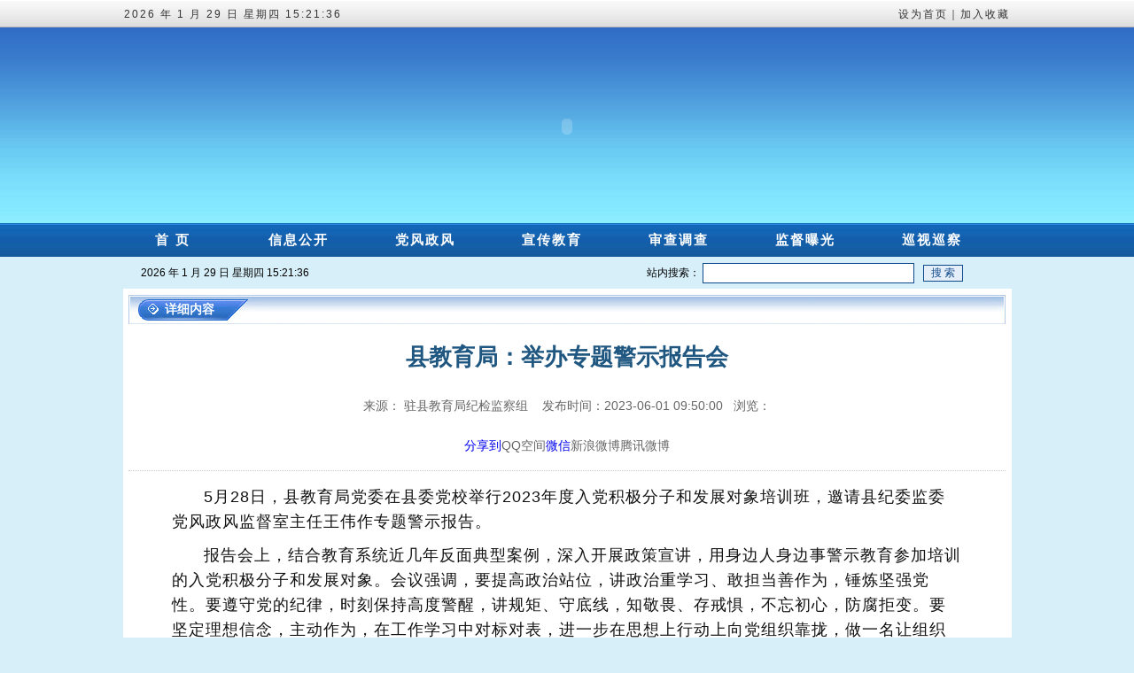

--- FILE ---
content_type: text/html
request_url: http://ahhnjjjc.gov.cn/html/2023/bmdt_0601/20574.html
body_size: 5434
content:
<!DOCTYPE html PUBLIC "-//W3C//DTD XHTML 1.0 Transitional//EN" "http://www.w3.org/TR/xhtml1/DTD/xhtml1-transitional.dtd">
<html xmlns="http://www.w3.org/1999/xhtml">
<head>
<meta http-equiv="Content-Type" content="text/html; charset=utf-8" />

<title>县教育局：举办专题警示报告会 - 部门动态 - 怀宁纪检监察网-中共怀宁县纪律检查委员会</title>

<meta name="SiteName" content="怀宁纪检监察网" />
<meta name="SiteDomain" content="www.ahhnjjjc.gov.cn" />
<meta name="SiteIDCode" content="CA132091513406679450001" />
<meta name="ColumnName" content='部门动态' />
<meta name="ColumnDescription" content='部门动态' />
<meta name="ColumnKeywords" content='部门动态' />
<meta name="ColumnType" content='部门动态' />
<meta name="Copyright" content="怀宁纪检监察网" />
<meta name="ArticleTitle" content='县教育局：举办专题警示报告会' />
<meta name="PubDate" content='2023-06-01 09:50' />
<meta name="ContentSource" content='驻县教育局纪检监察组' />
<meta name="Author" content='' />

<meta name="keywords" content="部门动态,,县教育局：举办专题警示报告会">
<meta name="description" content="5月28日，县教育局党委在县委党校举行2023年度入党积极分子和发展对象培训班，邀请县纪委监委党风政风监督室主任王伟作坚持初心，防腐拒变   ">


<link href="http://www.ahhnjjjc.gov.cn/statics/css/hnjw/css.css" rel="stylesheet" type="text/css" />
<SCRIPT src="http://www.ahhnjjjc.gov.cn/statics/js/hnjw/jquery-1.10.2.min.js" type=text/javascript></SCRIPT>
<SCRIPT src="http://www.ahhnjjjc.gov.cn/statics/js/hnjw/jquery.SuperSlide.2.1.1.js" type=text/javascript></SCRIPT>
<SCRIPT src="http://www.ahhnjjjc.gov.cn/statics/js/hnjw/common.js" type=text/javascript></SCRIPT>

</head>

<style>
.t_k3 { height: auto }
</style>
<!--
<div style="height:180px; width:100%; background: #ce1b1e url(http://www.aqjjjc.gov.cn/uploadfile/gg/70zn.png) no-repeat center top;"></div>
-->
<div id="d">
	<div class="d_k hui">
		<span class="f_left" id="time">今天是：2015－12－13日 星期五</span>
		<span class="f_right"><a class="hui" onclick="this.style.behavior='url(#default#homepage)';this.setHomePage('http://www.ahhnjjjc.gov.cn/');">设为首页</a>｜<a class="hui" href="javascript:window.external.AddFavorite('http://www.ahhnjjjc.gov.cn/', '怀宁纪检监察网')">加入收藏</a></span>
	</div>
</div>
<!--头部框-->
<div class="t_k2">
	<div class="t_k3">
	
		<!--内容区开始-->
		<div id="banner">
		  <object classid="clsid:D27CDB6E-AE6D-11cf-96B8-444553540000" codebase="http://download.macromedia.com/pub/shockwave/cabs/flash/swflash.cab#version=7,0,19,0" width="1062" height="221">
            <param name="movie" value="http://www.ahhnjjjc.gov.cn/statics/images/hnjw/hnjw3.swf" />
            <param name="wmode" value="transparent" />
            <param name="quality" value="high" />
            <embed src="http://www.ahhnjjjc.gov.cn/statics/images/hnjw/hnjw3.swf" quality="high" pluginspage="http://www.macromedia.com/go/getflashplayer" type="application/x-shockwave-flash" width="1062" height="221"></embed>
	      </object>
		</div>
	</div>
</div>
		<div class="lm">
			<div class="navbox">
<div class="nav">
<table width="100%" border="0" align="left" cellpadding="0" cellspacing="0">
  <tbody>
  <tr>
    <td class="nav2">
      <div class="nav_content on"><a class="active" title="首页" href="http://www.ahhnjjjc.gov.cn">首 页</a></div></td>
    <td class="line"></td>
    <td class="nav2">
      <div class="nav_content" style="width:110px; letter-spacing:0px;"><a class="active" title="信息公开" href="http://www.ahhnjjjc.gov.cn/index.php?m=content&c=index&a=xxgk">信息公开</a>
	  
	  <ul class="sub_nav" style="display: none;">
		<li><a title="领导机构" href="http://www.ahhnjjjc.gov.cn/index.php?m=content&c=index&a=lists&catid=50">领导机构</a></li>
		<li><a title="组织机构" href="http://www.ahhnjjjc.gov.cn/index.php?m=content&c=index&a=lists&catid=51">组织机构</a></li>
		<li><a title="工作程序" href="http://www.ahhnjjjc.gov.cn/index.php?m=content&c=index&a=lists&catid=56">工作程序 </a></li>
		<li><a title="工作报告" href="http://www.ahhnjjjc.gov.cn/index.php?m=content&c=index&a=lists&catid=52">工作报告</a></li>
		<li><a title="监督曝光" href="http://www.ahhnjjjc.gov.cn/index.php?m=content&c=index&a=lists&catid=57">监督曝光</a></li>
		<li><a title="审查调查" href="http://www.ahhnjjjc.gov.cn/index.php?m=content&c=index&a=lists&catid=23">审查调查</a></li>
		<li><a title="巡视巡察" href="http://www.ahhnjjjc.gov.cn/index.php?m=content&c=index&a=lists&catid=37">巡视巡察</a></li>
		<li><a title="其他" href="http://www.ahhnjjjc.gov.cn/index.php?m=content&c=index&a=lists&catid=53">其他</a></li>
      </ul>
	  </div></td>
    <td class="line"></td>
	 <td class="nav2">
      <div class="nav_content"><a class="active" title="党风政风" href="http://www.ahhnjjjc.gov.cn/index.php?m=content&c=index&a=lists&catid=19">党风政风</a>		</div></td>
    <td class="line"></td>
    <td class="nav2">
      <div class="nav_content"><a class="active" title="宣传教育" href="http://www.ahhnjjjc.gov.cn/index.php?m=content&c=index&a=lists&catid=18">宣传教育</a></div></td>
    <td class="line"></td>
    <td class="nav2">
      <div class="nav_content"><a class="active" title="审查调查" href="http://www.ahhnjjjc.gov.cn/index.php?m=content&c=index&a=lists&catid=23">审查调查</a>	  </div></td>
	  <td class="line"></td>
    <td class="nav2">
      <div class="nav_content"><a class="active" title="监督曝光" href="http://www.ahhnjjjc.gov.cn/index.php?m=content&c=index&a=lists&catid=57">监督曝光</a>		</div></td>
    <td class="line"></td>
	<td class="nav2">
      <div class="nav_content"><a class="active" title="巡视巡察" href="http://www.ahhnjjjc.gov.cn/index.php?m=content&c=index&a=lists&catid=37">巡视巡察</a>	  </div></td>
	<td class="line"></td>
    </tr></tbody></table>
</div></div>
	
	<script type="text/javascript">
		jQuery(".navbox").slide({ type:"menu", titCell:".nav_content", targetCell:".sub_nav",effect:"slideDown",delayTime:400,triggerTime:0,returnDefault:true});
	</script>
			
		</div>
		<div class="st">
			<span class="f_left rq" id="time2">今天是：2015－12－13日 星期五</span>
			<span class="f_right ss">
            <form method="get" class="f_left" style="margin:auto; width:100%;" action="/index.php?m=content&c=index&a=search">
						<input type="hidden" name="m" value="content"/>
						<input type="hidden" name="c" value="index"/>
						<input type="hidden" name="a" value="search"/>
						<input type="hidden" name="typeid" value="1" id="typeid"/>
						<input type="hidden" name="siteid" value="1" id="siteid"/>
                        <span class="hc12">站内搜索：</span>
                        <input type="text" name="q" class="s_input" value="" style="border:1px #0e498b solid; "/><input type="submit" value=" 搜 索 " style="border:1px #0e498b solid; padding-left:5px;padding-right:5px;background:#e4eef8; color:#0e498b; margin-left:10px; margin-right: 35px" />
</span></form>
		</div>
<link href="http://www.ahhnjjjc.gov.cn/statics/css/hnjw/ny.css" rel="stylesheet" type="text/css" />

<div id="ny_info">
<div class="ny_title_show"><span>详细内容</span></div>
        

        <div class="showTitle"><h2>县教育局：举办专题警示报告会</h2></div>
		<div class="showTitle"><h3></h3></div>
        <div class="showxx" style="color:#666666;">来源： 驻县教育局纪检监察组 &nbsp;&nbsp;&nbsp;发布时间：2023-06-01 09:50:00&nbsp;&nbsp;&nbsp;浏览：<span id="hits"></span><div class="bshare-custom" style="margin:10px auto"><div class="bsPromo bsPromo2"></div><a title="分享到" href="http://www.bShare.cn/" id="bshare-shareto" class="bshare-more">分享到</a><a title="分享到QQ空间" class="bshare-qzone">QQ空间</a><a title="分享到微信" class="bshare-weixin" href="javascript:void(0);">微信</a><a title="分享到新浪微博" class="bshare-sinaminiblog">新浪微博</a><a title="分享到腾讯微博" class="bshare-qqmb">腾讯微博</a><a title="更多平台" class="bshare-more bshare-more-icon more-style-addthis"></a></div><script type="text/javascript" charset="utf-8" src="http://static.bshare.cn/b/buttonLite.js#style=-1&amp;uuid=&amp;pophcol=1&amp;lang=zh"></script><script type="text/javascript" charset="utf-8" src="http://static.bshare.cn/b/bshareC0.js"></script></div>
        
        <div class="showInfo">
								<p>5月28日，县教育局党委在县委党校举行2023年度入党积极分子和发展对象培训班，邀请县纪委监委党风政风监督室主任王伟作专题警示报告。</p>
<p>报告会上，结合教育系统近几年反面典型案例，深入开展政策宣讲，用身边人身边事警示教育参加培训的入党积极分子和发展对象。会议强调，要提高政治站位，讲政治重学习、敢担当善作为，锤炼坚强党性。要遵守党的纪律，时刻保持高度警醒，讲规矩、守底线，知敬畏、存戒惧，不忘初心，防腐拒变。要坚定理想信念，主动作为，在工作学习中对标对表，进一步在思想上行动上向党组织靠拢，做一名让组织满意、让学校师生和学生家长满意的教师，切实推动全县教育系统党风廉政建设工作。</p>
					<!--内容关联投票-->
										
				        
        </div>
        
		<div class="listPage">上一篇：<a href="/html/2023/bmdt_0524/20550.html">县农业农村局：以案为戒  警示教育长抓不懈</a>&nbsp;&nbsp;&nbsp;&nbsp;
                下一篇：<a href="/html/2023/bmdt_0530/20595.html">县经开区：更新完善廉政档案 做实做细日常监督</a>
		</div>
		</div>

<script language="JavaScript" src="http://www.ahhnjjjc.gov.cn/api.php?op=count&id=20574&modelid=1"></script>
<!--底-->
<div id="di">
	
	<div class="bq" style="background-color:">
	版权所有：中共怀宁县纪律检查委员会 怀宁县监察委员会<br />
	地址：怀宁县高河镇政和路128号　　邮编：246121 <br />
	备案号：<a href="http://beian.miit.gov.cn/" target="_blank">皖ICP备11010241号-3</a> <a href="http://www.aqhuixin.com/" target="_blank" style="color:#FFFFFF;">徽信网络</a>制作开发<br />
	<a target="_blank" href="http://www.beian.gov.cn/portal/registerSystemInfo?recordcode=34082202000141" style="display:inline-block;text-decoration:none;height:20px;line-height:20px;"><img src="http://www.ahhnjjjc.gov.cn/statics/images/hnjw/e.png" /><p style="height:20px;line-height:20px;margin: 0px 0px 0px 5px; color:#939393;">皖公网安备 34082202000141号&nbsp;&nbsp;<script type="text/javascript">var cnzz_protocol = (("https:" == document.location.protocol) ? " https://" : " http://");document.write(unescape("%3Cspan id='cnzz_stat_icon_1263269982'%3E%3C/span%3E%3Cscript src='" + cnzz_protocol + "s22.cnzz.com/stat.php%3Fid%3D1263269982%26show%3Dpic1' type='text/javascript'%3E%3C/script%3E"));</script></p>
	</a>
	<br style="clear:both;" /><script>
var _hmt = _hmt || [];
(function() {
  var hm = document.createElement("script");
  hm.src = "https://hm.baidu.com/hm.js?a0ec3fa8d173d342fb185bba4a9fe886";
  var s = document.getElementsByTagName("script")[0]; 
  s.parentNode.insertBefore(hm, s);
})();
</script>

	<script type="text/javascript">document.write(unescape("%3Cspan id='_ideConac' %3E%3C/span%3E%3Cscript src='http://dcs.conac.cn/js/13/209/1513/40667945/CA132091513406679450001.js' type='text/javascript'%3E%3C/script%3E"));</script>
	</div>
</div>
		
		
	</div>
	
	
	
</div>



</body>
</html>

--- FILE ---
content_type: text/css
request_url: http://www.ahhnjjjc.gov.cn/statics/css/hnjw/css.css
body_size: 5651
content:
@charset "utf-8";
/* CSS Document */
body, div, address, blockquote, iframe, ul, ol, dl, dt, dd, li, dl, h1, h2, h3, h4, h5, h6, p, pre, table, caption, th, td, form, legend, fieldset, input, button, select, textarea {margin:0; padding:0; font-weight: normal;font-style: normal;font-size: 100%; font-family: inherit;} 

ol, ul ,li , form{list-style: none;} 

img {border: 0;} 
body {color:#000; text-align: center; font: 12px/1.5 Arial, Helvetica, sans-serif;font-size:12px;background-color:#d7eff9;} 

a{
	text-decoration: none;
}
img{
	border:0px;
}

.f_left{
	float:left;
}
.f_right{
	float:right;
}
.lm{
	width:100%;
	height:38px;
	margin:auto;
	background-image:url(../../images/hnjw/lm_bg.jpg);
}

.lm a{
	font-size:14px;
	letter-spacing:2px;
	color:#870007;
	font-weight:900;
}

.lm a:hover{
	color:#FFFFFF;
	background-color:#ffffff;
}

.navbox .nav {
	margin: 0px auto; width: 1000px; position: relative;
}

.navbox {
	height: 38px; text-align: center; line-height: 38px; font-size: 14px; position: relative; z-index: 110; background-image:url(../../images/hnjw/lm_bg.jpg); width:1000px; margin:auto;
}
.navbox .nav_content {
	width: 110px; height: 100%; position: relative;
}
.navbox a {
	font-size:14px;
	color:#ffffff;
	font-weight:900;
	height:32px;
	line-height:32px;
	display: block;
	text-decoration:none;
}
.navbox .active {
	color: #ffffff; text-decoration: none; line-height:38px; height:38px; font-size:15px;
}
.navbox a:hover {
	 color: rgb(255, 255, 255); text-decoration: none;
	 background-color:#004d8c;
	 filter:alpha(opacity=70);  
      -moz-opacity:0.7;  
      -khtml-opacity: 0.7;  
      opacity: 0.7;  
}
.navbox .line {
	no-repeat; width: 2px; height: 32px;
}
.sub_nav {
	background-color:#025aa2; left: 0px; width: 100%; line-height: 24px; font-size: 12px; font-weight: normal; display: none; position: absolute; z-index: 110;

}
.sub_nav li {
	width: 100%; height: auto; line-height: 32px; float: none; background-image: none;
}
.sub_nav li a {
	color:#FFFFFF;
	text-decoration:none;
}
.sub_nav li a:hover {
	color: #004c8a; background-color: #d6edff;
}

.ft-carousel2 {
	position: relative;
	width: 100%;
	height: 100%;
	overflow: hidden;
}

.ft-carousel2 .carousel-inner {
	position: absolute;
	left: 0;
	top: 0;
	height: 100%;
}

.ft-carousel2 .carousel-inner .carousel-item {
	float: left;
	height: 100%;
}

.ft-carousel2 .carousel-item img {
	width: 100%;
	height:248px
}


.ft-carousel2 .carousel-indicators {
	position: absolute;
	left: 0;
	bottom: 50px;
	width: 100%;
	text-align: center;
	font-size: 0;
}

.ft-carousel2 .carousel-indicators span {
	display: inline-block;
	width: 12px;
	height: 12px;
	background-color: #fff;
	margin: 0 4px;
	border-radius: 50%;
	cursor: pointer;
}

.ft-carousel2 .carousel-indicators span.active {
	background-color: #de3a3a;
}

.ft-carousel2 .carousel-btn {
	position: absolute;
	top: 50%;
	width: 50px;
	height: 45px;
	margin-top: -25px;
	cursor: pointer;
}

.ft-carousel2 .carousel-prev-btn {
	left: 0;
	background: url(../../images/hnjw/prev.png) no-repeat;
}

.ft-carousel2 .carousel-next-btn {
	right: 0;
	background: url(../../images/hnjw/next.png) no-repeat;
}

/*文字*/
.bai{
	font-size:12px;
	color:#FFF;
	text-decoration:none;
}

.bai:hover{
	text-decoration:underline;
}

.hui{
	color:#333333;
	font-size:12px;
	text-decoration:none;
}
.hui:hover{
	text-decoration:underline;
}

.link_h_12{
	font-size:14px;
	color:#383838;
}
.link_h_12:hover{
	color:#FF0000;
}
.hong{
	color:#FF0000;
	font-size:12px;
	text-decoration:none;
}
.hong:hover{
	text-decoration:underline;
}
.b14{
	font-size:12px;
	color:#FFFFFF;
	letter-spacing:2px;
	font-weight:bold;
}
.hh{
	font-size:14px;
	color:#FF0000;
}

/*文字END*/
/*首页布局*/

#d{
	width:100%;
	background-image:url(../../images/hnjw/d_bg.jpg);
	height:31px;
}
.d_k{
	height:100%;
	width:1000px;
	margin:auto;
	line-height:32px;
	letter-spacing:2px;
}

.t_k2{
	width:100%;
	background-image:url(../../images/hnjw/top_bg2.jpg);
	background-repeat:repeat-x;
}

.t_k2_y{
	width:100%;
	background-image:url(../../images/hnjw/top_bg_hn.jpg);
	background-repeat:repeat-x;
}

.t_k3{
	width:100%;
	height:596px;
	background:url(../../images/hnjw/top_bg.jpg) no-repeat center top;

}

#banner{
	height:221px;
	width:100%;
	margin:auto;
	background:url(../../images/hnjw/b_bg.jpg);
}

#banner_y{
	height:421px;
	width:100%;
	background:url(../../images/hnjw/newyear2018.jpg);
	background-position: center;
  background-repeat: no-repeat;
	margin:auto;
}

.st{
	width:963px;
	height:36px;
	line-height:36px;
	padding-left:20px;
	padding-right:20px;
	margin:auto;
	background-image:url(../../images/hnjw/st_bg.jpg);
}
.st ss{
	display:block;
	width:350px;
}
.st rq{
	display:block;
	width:300px;
}

.s_input{
	
	border-style:none;
	width:207px;
	height:21px;
	padding-left:5px;
	padding-right:25px;
	background-image:url(../../images/hnjw/ss_bg.jpg);
}

#info{
	width:990px;
	padding-top:7px;
	padding-left:6px;
	padding-right:7px;
	padding-bottom:7px;
	background-color:#FFFFFF;
	margin:auto;
	clear:both;
}

.n_nr{

}

.tt{
	height:80px;
	border-bottom:1px #CCCCCC dotted;
}

.n_nr_title{
	border:1px #fff solid;
	height:30px;
	line-height:30px;
	font-size:14px;
	font-weight:bold;
	text-align:center;
}
.n_nr_title a{
	color:#FF0000;
	font-size:14px;
}
.n_nr_title a:hover{
	color:#FF0000;
	font-size:14px;
	text-decoration:underline;
}
.n_nr_jj{
	height:50px;
	line-height:22px;
	text-indent:2em;
	letter-spacing:1px;
	text-align:left;
}

.tt_n dd{
	line-height:30px;
}

.myvideo{
	height:100%;
}

.myvideo dt{
	height:32px;
}

.myvideo dd{
	height:214px;
}

.gg{
	 height:84px;
	 width:990px;
	 margin:auto;
	 text-align:center;
	 background-color:#FFFFFF;
	 margin-top:5px;
}

.i_1{
	width:100%;
	height:248px;
}

.i_1_left{
	width:756px;
	height:100%;
}
.i_news_img{
	width:345px;
	text-align:center;
}

.i_news_info{
	width:407px;
	height:100%;
}


.i_news_info .syTitle {
	position:relative;
	height: 28px;
	background-image:url(../../images/hnjw/hotNews_bg.jpg);
	border:1px #d1d1d1 solid;
}

.syTitle span{
	width:88px;
	height:28px;
	display:block;
	float:left;
	bottom:0;
	font-size:15px;
	font-weight:900;
	letter-spacing:0px;
	line-height:27px;
}

.syTitle .n1{
	color:#505050;
	position:absolute;
	left:0px;
	
	cursor:pointer;
}
.syTitle .n2{
	color:#0049a9;
	position:absolute;
	left:0px;
	background-image:url(../../images/hnjw/n_bg.jpg);
	
	cursor:pointer;
}

.i_2 span{
	width:80px;
	display:block;
	float:left;
	bottom:0;
	letter-spacing:0px;
	cursor:hand;
}

.i_2 .n_xt span{
	width:73px;
}

.i_2 .x1{
	font-size:12px;
	color:#035ea4;
	position:absolute;
	left:0px;
	background-image:url(../../images/hnjw/x_1.jpg);
	
	cursor:pointer;
}

.i_2 .x2{
	font-size:12px;
	color:#fff;
	position:absolute;
	left:0px;
	background-image:url(../../images/hnjw/x_2.jpg);
	
	cursor:pointer;
}

.gd{
	display:block;
	float:right;
	margin-right:5px;
	line-height:25px;
	color:#036dbb;
}

.i_news_info .rm
{
	
}

.i_1_left dd {
	height: 26px;
	line-height:26px;
}

.news dl dd a{
	float: left;
}
.news dd{
	padding-left:15px;
	background:url(../../images/hnjw/b.jpg) no-repeat scroll 5px 12px;
	line-height:26px;
	list-style-type:none;
	height:26px;
	border-bottom:1px #d4d4d4 dotted;
}
.news dl dd span {
	font-size: 12px;
	color:#999999;
	text-decoration: none;
	margin-right:10px;
	float:right;
}
.news2{
	border-bottom:1px #c3ddec solid;
	border-left:1px #c3ddec solid;;
	border-right:1px #c3ddec solid;
}
.news2 dl dd a{
	float: left;
}
.news2 dd{
	padding-left:15px;
	background:url(../../images/hnjw/b.jpg) no-repeat scroll 5px 12px;
	line-height:26px;
	list-style-type:none;
	height:26px;
	border-bottom:1px #d4d4d4 dotted;
}
.news2 dl dd span {
	font-size: 12px;
	color:#999999;
	text-decoration: none;
	margin-right:10px;
	float:right;
}
.i_1_right{
	width:228px;
	height:100%;
	border: 1px #b6cbe8 solid;
}

.i_gg_title{
	height:32px;
}

.i_gg_info{
	display:inline-block;
	height:210px;
	width:100%;
}

.i_gg_info ul{
	padding-left:3px;
	padding-right:3px;
	width:100%;
	display:inline-block;
}

.i_gg_info li{
	line-height:28px;
	text-align:left;
}

.i_lm_info{
	
	display:inline-block;
	height:197px;
	width:100%;
}

.i_lm_info ul{
	padding-left:3px;
	padding-right:3px;
	width:100%;
	display:inline-block;
}

.i_lm_info li{
	line-height:27px;
	text-align:left;
}

.i_2{
	width:100%;
	height:228px;
	margin-top:6px;
}

.i_2_left
{
	width:756px;
	height:100%;
	float:left;
}
.i_2_right{
	width:325px;
	height:100%;
	float:right;
	border-left:1px #CCCCCC solid;
	border-right:1px #CCCCCC solid;
	border-bottom:1px #CCCCCC solid;
}
.i_2_img{
	width:225px;
	height:100%;
	float:right;
}
.n_left{
	width:373px;
	height:100%;
	float:left;
	border:1px #b6cbe8 solid;
}
.n_dt{
	height:30px;
	line-height:30px;
	background-image:url(../../images/hnjw/xlm_bg.jpg);
}
.n_ddt{
	height:30px;
	line-height:30px;
	background-image:url(../../images/hnjw/bt_bg_d.jpg);
}
.n_ddt .n_title{
	width:110px;
}
.n_xt{
	height:30px;
	
	position:relative;
}
.n_right{
	width:373px;
	height:100%;
	float:right;
	border:1px #b6cbe8 solid;
}

.n_list_xx{
	margin-top:2px;
}

.n_list dd{
	height:27px;
	line-height:27px;
	border-bottom:1px #CCCCCC dotted;
}

.n_title{
	color:#FFFFFF;
	font-size:15px;
	font-weight:bolder;
	float:left;
	margin-left:22px;
	line-height:30px;
}
.n_gd{
	float:right;
	font-size:12px;
	margin-right:10px;
	color:#085b9d;
}



.zt{
	width:990px;
	height:60px;
	margin:auto;
	margin-top:15px;
}
.zt ul{
	width:980px;
}
.zt li{
	float:left;
}

.zt img{
	border:1px #CCCCCC solid;
	width:153px;
	height:52px;
}

.zt a{
	font-size:14px;
	color:#333333;
	letter-spacing:2px;
	padding:15px;
}

.zlzt{
	width:990px;
	height:60px;
	background-image:url(../../images/hnjw/ztzl.jpg);
	background-repeat:no-repeat;
	background-position:left;
}

.zlzt ul{
	margin-left:60px;
	padding-top:3px;
}

.zlzt li{
	width:224px;
	margin-left:7px;
}

.zlzt img{
	width:224px;
	height:51px;
}

#di{
	height:240px;
	width:100%;
	clear:both;
	background-color:#007cbc;
	
}

.bq{
	width:1008px;
	padding-top:15px;
	line-height:30px;
	background-image:url(../../images/hnjw/di_bg.jpg);
	background-repeat:no-repeat;
	margin:auto;
	color:#FFFFFF;
}

.yqlj{
	height:33px;
	line-height:33px;
	background-color:#076098;
	border-bottom:1px #fafeff solid;
}

.yqlj select{
	margin-left:15px;
}

/**滚动**/
.i_3{
	height:195px;
	width:100%;
	margin-top:5px;
}

.i_3 dl dt {
	height: 33px;
}
.i_3 dl dd {
	height: 110px;
	width: 125px;
	float: left;
	margin-top: 5px;
	margin-right: 0px;
	margin-bottom: 0px;
	margin-left: 18px;
	display:inline;
	text-align: center;
	line-height:25px;
}
.i_3 dl dd img {
	margin-top: 0px;
	margin-right: 0px;
	margin-bottom: 3px;
	margin-left: 0px;
	padding-top: 5px;
	padding-right: 0px;
	padding-bottom: 0px;
	padding-left: 0px;
	
	width:121px;
	height:82px;
	border:2px #CCC solid;
}


.l_img{
	height:195px;
	width:100%;
}

.l_img dl dt {
	height: 33px;
}
.l_img dl dd {
	height: 110px;
	width: 125px;
	float: left;
	margin-top: 5px;
	margin-right: 0px;
	margin-bottom: 0px;
	margin-left: 18px;
	display:inline;
	text-align: center;
	line-height:25px;
}
.l_img dl dd img {
	margin-top: 0px;
	margin-right: 0px;
	margin-bottom: 3px;
	margin-left: 0px;
	padding-top: 5px;
	padding-right: 0px;
	padding-bottom: 0px;
	padding-left: 0px;
	
	width:121px;
	height:82px;
	border:2px #CCC solid;
}

.imgNews{
	width:100%;
	height:170px;
	background-image:url(../../images/hnjw/1_03_02_04_02.jpg);
}
.imgNews .imgTitle{
	width:100%;
	height:46px;
}
.imgNews .imgInfo{
	margin-top:1px;
	width:98%;
	height:170px;
	margin:auto;
}
.imgNews #imgGD li{
	height: 170px;
	width: 133px;
	float: left;
	margin-top: 5px;
	margin-right: 0px;
	margin-bottom: 0px;
	margin-left: 18px;
	display:inline;
	text-align: center;
	line-height:25px;
}
.imgNews #imgGD li a{
	line-height:30px;
}
.imgNews #imgGD img{
	width:133px;
	height:120px;
	border:2px #CCC solid;
}

#imgGD {
	background: #FFF;
	overflow:hidden;
	width: 100%;
	height:160px;
}
#inimgGD {
	float: left;
	width: 800%;
}
#imgGD1 {
	float: left;
}
#imgGD2 {
	float: left;
}

/**内页**/
.ny_left{
	width:193px;
	height:322px;
	background-image:url(../../images/hnjw/ny_left.png);
	float:left;
}
.ny_right{
	width:792px;
	float:right;
}

.ny_r_info{
	width:100%;
	height:605px;
	background-image:url(../../images/hnjw/ny_bg.jpg);
}
.ny_r_info2{
	width:100%;
}
.ny_r_info2 .jt{

	width:100%-40px;
	padding-left:20px;
	padding-right:20px;
	font-size:12px;
	letter-spacing:1px;
	line-height:22px;
	text-align:left;
	background-color:#f6f4f5;
	border-left:1px solid #dbdbdb;
	border-right:1px solid #dbdbdb;
}
.jt_top{
	height:24px;
	background-image:url(../../images/hnjw/ny_bg_01.jpg);
}
.jt_di{
	height:24px;
	background-image:url(../../images/hnjw/ny_bg_03.jpg);
}

.ny_r_info2 .jt p{
 	text-indent:2em;

}

.ny_left_lm
{
	margin:auto;
	margin-top:90px;
	width:75%;
	
}
.ny_left_lm li{
	
	height:30px;
	line-height:30px;
	background-color:#FFFFFF;
	letter-spacing:3px;
	border-bottom:1px dotted #A60004;
}
.ny_left_lm li:hover{
	
	height:30px;
	line-height:30px;
	background-color:#FFD2D3;
}
.ny_left_lm a{
	font-size:14px;
	font-weight:900;
	color:#990000;
}
.ny_img li{
	width:155px;
	height:210px;
	float:left;
	text-align:center;
	margin-left:26px;
}
.ny_img li a{
	line-height:28px;
}
.ny_img img{
	padding:2px;
	width:137px;
	height:165px;
	border:1px #cbccc7 solid;
	background-color:#FFFFFF;
}
.ny_show_xxnr{
	height:51px;
}
.ny_show_title{
	height:68px;
	background-image:url(../../images/hnjw/ny_show_01.jpg);
	font-size:16px;
	font-weight:900;
	letter-spacing:3px;
	line-height:68px;
}
.ny_show_info{
	width:100%-40px;
	padding-left:20px;
	padding-right:20px;
	background-image:url(../../images/hnjw/ny_show_02.jpg);
	text-align:left;
	font-size:14px;
	letter-spacing:2px;
	line-height:25px;
}
.ny_show_info p{
	text-indent:2em;
}
.ny_show_di
{
	height:24px;
	background-image:url(../../images/hnjw/ny_show_03.jpg);
}


/**内页结束**/

/**首页图片**/
.container, .container *{margin:0; padding:0;}

.container{width:345px; height:248px; overflow:hidden;position:relative;}

.slider{position:absolute;}
.slider li{ list-style:none;display:inline;}
.slider img{ width:345px; height:248px; display:block;}

.slider2{width:345px;}
.slider2 li{float:left;}

.num{ position:absolute; right:5px; bottom:5px;}
.num li{
	float: left;
	color: #FF7300;
	text-align: center;
	line-height: 16px;
	width: 16px;
	height: 16px;
	font-family: Arial;
	font-size: 12px;
	cursor: pointer;
	overflow: hidden;
	margin: 3px 1px;
	border: 1px solid #FF7300;
	background-color: #fff;
}
.num li.on{
	color: #fff;
	line-height: 21px;
	width: 21px;
	height: 21px;
	font-size: 16px;
	margin: 0 1px;
	border: 0;
	background-color: #FF7300;
	font-weight: bold;
}

#email{
	width:18px;
	height:30px;
	display:inline-block;
	margin:0 !important;
}

/* 横幅bannercss */
		.slideBox{ width:990px; height:90px; overflow:hidden; position:relative; border:1px solid #ddd;float: left; margin:5px auto; }
		.slideBox .hd{ height:15px; overflow:hidden; position:absolute; right:5px; bottom:5px; z-index:1; }
		.slideBox .hd ul{ overflow:hidden; zoom:1; float:left;  }
		.slideBox .hd ul li{ float:left; margin-right:2px;  width:15px; height:15px; line-height:14px; text-align:center; background:#fff; cursor:pointer; }
		.slideBox .hd ul li.on{ background:#f00; color:#fff; }
		.slideBox .bd{ position:relative; height:100%; z-index:0;   }
		.slideBox .bd li{ zoom:1; vertical-align:middle; }
		.slideBox .bd img{ width:990px; height:90px; display:block;  }

		/* 下面是前/后按钮代码，如果不需要删除即可 */
		.slideBox .prev,
		.slideBox .next{ position:absolute; left:3%; top:50%; margin-top:-25px; display:block; width:32px; height:40px; background:url(../../images/hnjw/slider-arrow.png) -110px 5px no-repeat; filter:alpha(opacity=50);opacity:0.5;   }
		.slideBox .next{ left:auto; right:3%; background-position:8px 5px; }
		.slideBox .prev:hover,
		.slideBox .next:hover{ filter:alpha(opacity=100);opacity:1;  }
		.slideBox .prevStop{ display:none;  }
		.slideBox .nextStop{ display:none;  }

		/*首页会动画
		*/
	.DB_tab25 {
  width: 1062px;
  height: 221px;
  position: relative;
  overflow: hidden;
  cursor: pointer;
  margin: 0 auto;
}
.DB_tab25 .DB_bgSet {
  position: relative;
}
.DB_tab25 .DB_bgSet li {
  position: absolute;
  width: 100%;
  height: 221px;
  display: none;
}
.DB_logo{
     width: 930px;
     height: 58px;
     position: absolute;
     left: 3%;
     bottom: 80px;
     z-index: 99;
}
.DB_logo img{
    width: 930px;
    height: 58px;
    overflow: hidden;
}
.DB_tab25 .DB_imgSet {
  position: absolute;
  width: 1062px;
  left: 50%;
  margin-left: -500px;
}
.DB_tab25 .DB_imgSet .DB_1_1 {
  position: absolute;
  left: 470px;
  top: 0px;
}

.DB_tab25 .DB_imgSet .DB_2_1 {
  position: absolute;
  left: 500px;
  top: 0px;
}

.DB_tab25 .DB_imgSet .DB_3_1 {
  position: absolute;
  left: 500px;
  top: 0px;
}

/* 幻灯片新闻css */
.slideBox2 {
    width: 340px;
    height: 248px;
    overflow: hidden;
    position: relative;
    border: 1px solid #ddd;
    float: left;
}

.slideBox2 .hd {
    height: 15px;
    overflow: hidden;
    position: absolute;
    right: 5px;
    bottom: 5px;
    z-index: 1;
}

.slideBox2 .hd ul {
    overflow: hidden;
    zoom: 1;
    float: left;
}

.slideBox2 .hd ul li {
    float: left;
    margin-right: 2px;
    width: 15px;
    height: 15px;
    line-height: 14px;
    text-align: center;
    background: #fff;
    cursor: pointer;
}

.slideBox2 .hd ul li.on {
    background: #f00;
    color: #fff;
}

.slideBox2 .bd {
    position: relative;
    height: 100%;
    z-index: 0;
}

.slideBox2 .bd li {
    zoom: 1;
    vertical-align: middle;
    position: relative;
}

.slideBox2 .bd li span {
    width: 100%;
    height: 45px;
    line-height: 45px;
    background: rgba(0, 0, 0, 0.6);
    color: #fff;
    position: absolute;
    left: 0;
    bottom: 0;
    text-indent: 2em;
}

.slideBox2 .bd img {
    width: 340px;
    height: 248px;
    display: block;
}


--- FILE ---
content_type: text/css
request_url: http://www.ahhnjjjc.gov.cn/statics/css/hnjw/ny.css
body_size: 1585
content:
@charset "utf-8";
/* CSS Document */
#ny_info{
	width:990px;
	padding-top:7px;
	padding-left:6px;
	padding-right:7px;
	padding-bottom:7px;
	background-color:#FFFFFF;
	margin:auto;
	clear:both;
}

.n_left{
	width:223px;
	float:left;
}

.n_right{
	width:754px;
	float:right;
	
	border-bottom:1px #c3ddec solid;
	border-left:1px #c3ddec solid;;
	border-right:1px #c3ddec solid;
}

.n_right dt{
	padding-left:20px;
	line-height:32px;
	font-size:14px;
	font-weight:900;
	color:#FFF;
	height:32px;
	
	text-align:left;
}

.n_right2{
	width:754px;
	float:right;
}

.n_right2 dt{
	padding-left:40px;
	line-height:32px;
	font-size:14px;
	font-weight:900;
	color:#FFF;
	height:32px;
	
	text-align:left;
}

.mr{
	background-image:url(../../images/hnjw/nylm_bg22.jpg);
}

.dtc{
	background-image:url(../../images/hnjw/nylm_bg3.jpg);
}

.ny_title_show
{
	padding-left:26px;
	line-height:33px;
	font-weight:900;
	color:#FFF;
	height:33px;
	background-image:url(../../images/hnjw/nylm_bg.jpg);
	text-align:left;
}
.ny_title_show span{

	height:33px;
	line-height:33px;
	padding:6px;
	padding-left:15px;
	padding-right:20px;
	
	font-size:14px;

}

.n_right dt span{
	height:32px;
	line-height:32px;
	padding:6px;
	padding-left:20px;
	padding-right:20px;

}

.n_right dd{
	line-height:26px;
	height:26px;
	border-bottom:#CCC 1px dotted;
}

.ljimg dd{

	float:left;
	width:148px;
	height:46px;
	margin-left:25px;
	margin-top:5px;
	border:1px #F3F3F3 solid;
	
}

.img_ny_pt dd {
	height: 150px;
	width: 160px;
	float: left;
	margin-top: 5px;
	margin-right: 0px;
	margin-bottom: 0px;
	margin-left: 11px;
	display:inline;
	text-align: center;
	line-height:25px;
}
.img_ny_pt dd img {
	margin-top: 0px;
	margin-right: 0px;
	margin-bottom: 3px;
	margin-left: 0px;
	padding-top: 5px;
	padding-right: 0px;
	padding-bottom: 0px;
	padding-left: 0px;
	
	width:156px;
	height:116px;
	border:2px #EBEBEB solid;
}

.showTitle {
	font-size: 16px;
	line-height: 35px;
	font-weight: 900;
	color: #000;
	margin-top: 10px;
	margin-right: 0px;
	margin-bottom: 0px;
	margin-left: 0px;
	text-align:center;
}

.showxx {
	font-size: 14px;
	line-height: 35px;
	color: #000;
	text-align:center;
	border-bottom:1px #CCC dotted;

}

.n_left_c{
	padding-bottom:10px;
}

.n_left_c a{
	display:block;
	text-align:center;
	margin:auto;
	margin-top:5px;
	width:80%;
	height:30px;
	width:212px;
	font-size:14px;
	line-height:30px;
	color:#000;
	text-decoration:none;
	letter-spacing: 2px;
	
	background-image:url(../../images/hnjw/show_lm_03.jpg);
	
}

.n_left_c a:hover{
	color:#3356b3;
	
}

.n_left_lxwm{
	margin-top:20px;
	width:100%;
	height:272px;
	/*
	background-image:url(../../images/hnjw/ny_01_03.jpg);
	*/
}

.n_left_b{
	
	width:100%;
	height:13px;
	background-image:url(../../images/hnjw/ny_01_01_03.jpg);
	
}

.n_left_t{
	width:223px;
	height:31px;
	margin:auto;
	background-image:url(../../images/hnjw/lmdh.jpg);
}

.n_left_c a{
	display:block;
	width:200px;
	height:30px;
	margin:auto;
	border-bottom:dotted 1px #005faf;
}

.n_left_c a:hover
{
	background-color:#c6daf3
}

.listPage .current {
	color: #666;
}

.listPage {
	clear:both;
	font-size: 14px;
	letter-spacing: 1px;
	line-height: 30px;
	border:1px #c3ddec dotted;
	margin:10px;
	text-align:center;
}
.listPage a {
	font-size: 14px;
	color: #000;
	text-decoration: none;
	line-height: 30px;
}
.listPage a:hover {
	color: #000;
	text-decoration: underline;
	line-height: 30px;
}
.f14{
	font-size:14px;
}

h2{font-family:微软雅黑;margin:0; padding:0;
color:#1f5781;padding-top: 10px;line-height: 35px;font-size: 26px;font-weight: bold;
}

h3{font-family:微软雅黑;margin:0; padding:0;
color:#1f5781;padding-top: 10px;line-height: 35px;font-size: 20px;font-weight: bold;
}

.showInfo {
	text-indent:2em;
	padding:5px;
	text-align: left;
	font-size: 18px;
	letter-spacing:1px;
	color:#121212;
	line-height: 28px;
	width:90%;
	margin:auto;
}
.showInfo p{
	padding-top:10px;
}

.showInfo img {
    max-width: 600px;
    overflow: hidden;
    display: block;
    margin: 10px auto !important;
}

.button_sm {
	width: 131px;
	height: 37px;
	line-height: 37px;
	background-image: url(../../images/hnjw/but_sm.gif);
	background-repeat: no-repeat;
	background-position: left;
	border: 0px;
	cursor: pointer;
}

.button_nm {
	width: 131px;
	height: 37px;
	line-height: 37px;
	background-image: url(../../images/hnjw/but_nm.gif);
	background-repeat: no-repeat;
	background-position: left;
	border: 0px;
	cursor: pointer;
}

.button_sm_grey {
	width: 131px;
	height: 37px;
	line-height: 37px;
	background-image: url(../../images/hnjw/but_sm_grey.gif);
	background-repeat: no-repeat;
	background-position: left;
	border: 0px;
	cursor: pointer;
}

.button_nm_grey {
	width: 131px;
	height: 37px;
	line-height: 37px;
	background-image: url(../../images/hnjw/but_nm_grey.gif);
	background-repeat: no-repeat;
	background-position: left;
	border: 0px;
	cursor: pointer;
}

--- FILE ---
content_type: application/javascript
request_url: http://www.ahhnjjjc.gov.cn/statics/js/hnjw/common.js
body_size: 692
content:
// JavaScript Document
// JavaScript Document
$(function(){
	
	showtime();
	
	});

function showtime()
{
var today,hour,second,minute,year,month,date;
var strDate ;
   today=new Date();
 var n_day = today.getDay();
 switch (n_day)
 {
 case 0:{
 strDate = "星期日"
 }break;
 case 1:{
 strDate = "星期一"
 }break;
 case 2:{
 strDate ="星期二"
 }break;
 case 3:{
 strDate =  "星期三"
 }break;
 case 4:{
 strDate =  "星期四"
 }break;
 case 5:{
 strDate =  "星期五"
 }break;
 case 6:{
 strDate =  "星期六"
 }break;
 case 7:{
 strDate =  "星期日"
 }break;
 }
year = today.getFullYear();
month = today.getMonth()+1;
date = today.getDate();
hour = today.getHours();
minute =today.getMinutes();
second = today.getSeconds();

if(hour<10){
	hour="0"+hour;
}

if(minute<10){
	minute="0"+minute;
}

if(second<10){
	second="0"+second;
}

$('#time').html(year + " 年 " + month + " 月 " + date + " 日 " +  strDate +" " + hour + ":" + minute + ":" + second); //显示时间
$('#time2').html(year + " 年 " + month + " 月 " + date + " 日 " +  strDate +" " + hour + ":" + minute + ":" + second); //显示时间
setTimeout("showtime();", 1000); //设定函数自动执行时间为 1000 ms(1 s)
}
